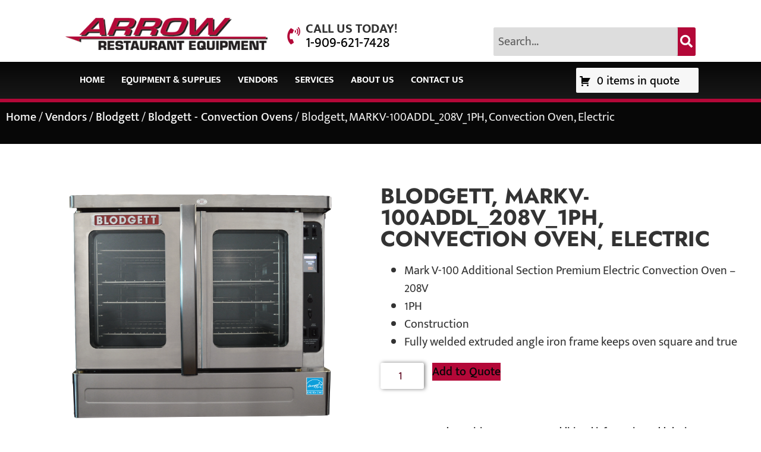

--- FILE ---
content_type: text/css; charset=UTF-8
request_url: https://arrowreste.com/wp-content/uploads/elementor/css/post-44.css?ver=1766419265
body_size: 1135
content:
.elementor-44 .elementor-element.elementor-element-1fc615d > .elementor-container > .elementor-column > .elementor-widget-wrap{align-content:center;align-items:center;}.elementor-44 .elementor-element.elementor-element-1fc615d:not(.elementor-motion-effects-element-type-background), .elementor-44 .elementor-element.elementor-element-1fc615d > .elementor-motion-effects-container > .elementor-motion-effects-layer{background-color:transparent;background-image:linear-gradient(180deg, var( --e-global-color-primary ) 0%, var( --e-global-color-6278d3b ) 100%);}.elementor-44 .elementor-element.elementor-element-1fc615d{transition:background 0.3s, border 0.3s, border-radius 0.3s, box-shadow 0.3s;padding:60px 0px 60px 0px;}.elementor-44 .elementor-element.elementor-element-1fc615d > .elementor-background-overlay{transition:background 0.3s, border-radius 0.3s, opacity 0.3s;}.elementor-44 .elementor-element.elementor-element-43e8525 > .elementor-element-populated{margin:0px 030px 0px 0px;--e-column-margin-right:030px;--e-column-margin-left:0px;}.elementor-44 .elementor-element.elementor-element-771635ed .elementor-heading-title{font-size:24px;font-weight:700;color:var( --e-global-color-32f132a );}.elementor-44 .elementor-element.elementor-element-722072cd .elementor-field-group{padding-right:calc( 10px/2 );padding-left:calc( 10px/2 );margin-bottom:0px;}.elementor-44 .elementor-element.elementor-element-722072cd .elementor-form-fields-wrapper{margin-left:calc( -10px/2 );margin-right:calc( -10px/2 );margin-bottom:-0px;}.elementor-44 .elementor-element.elementor-element-722072cd .elementor-field-group.recaptcha_v3-bottomleft, .elementor-44 .elementor-element.elementor-element-722072cd .elementor-field-group.recaptcha_v3-bottomright{margin-bottom:0;}body.rtl .elementor-44 .elementor-element.elementor-element-722072cd .elementor-labels-inline .elementor-field-group > label{padding-left:0px;}body:not(.rtl) .elementor-44 .elementor-element.elementor-element-722072cd .elementor-labels-inline .elementor-field-group > label{padding-right:0px;}body .elementor-44 .elementor-element.elementor-element-722072cd .elementor-labels-above .elementor-field-group > label{padding-bottom:0px;}.elementor-44 .elementor-element.elementor-element-722072cd .elementor-field-type-html{padding-bottom:0px;}.elementor-44 .elementor-element.elementor-element-722072cd .elementor-field-group .elementor-field:not(.elementor-select-wrapper){background-color:#ffffff;border-width:0px 0px 0px 0px;border-radius:0px 0px 0px 0px;}.elementor-44 .elementor-element.elementor-element-722072cd .elementor-field-group .elementor-select-wrapper select{background-color:#ffffff;border-width:0px 0px 0px 0px;border-radius:0px 0px 0px 0px;}.elementor-44 .elementor-element.elementor-element-722072cd .elementor-button{font-family:"Mukta Mahee", Sans-serif;font-size:22px;font-weight:300;text-transform:uppercase;border-radius:0px 0px 0px 0px;padding:5px 5px 5px 5px;}.elementor-44 .elementor-element.elementor-element-722072cd .e-form__buttons__wrapper__button-next{background-color:var( --e-global-color-accent );color:#ffffff;}.elementor-44 .elementor-element.elementor-element-722072cd .elementor-button[type="submit"]{background-color:var( --e-global-color-accent );color:#ffffff;}.elementor-44 .elementor-element.elementor-element-722072cd .elementor-button[type="submit"] svg *{fill:#ffffff;}.elementor-44 .elementor-element.elementor-element-722072cd .e-form__buttons__wrapper__button-previous{color:#ffffff;}.elementor-44 .elementor-element.elementor-element-722072cd .e-form__buttons__wrapper__button-next:hover{color:#ffffff;}.elementor-44 .elementor-element.elementor-element-722072cd .elementor-button[type="submit"]:hover{color:#ffffff;}.elementor-44 .elementor-element.elementor-element-722072cd .elementor-button[type="submit"]:hover svg *{fill:#ffffff;}.elementor-44 .elementor-element.elementor-element-722072cd .e-form__buttons__wrapper__button-previous:hover{color:#ffffff;}.elementor-44 .elementor-element.elementor-element-722072cd{--e-form-steps-indicators-spacing:20px;--e-form-steps-indicator-padding:30px;--e-form-steps-indicator-inactive-secondary-color:#ffffff;--e-form-steps-indicator-active-secondary-color:#ffffff;--e-form-steps-indicator-completed-secondary-color:#ffffff;--e-form-steps-divider-width:1px;--e-form-steps-divider-gap:10px;}.elementor-44 .elementor-element.elementor-element-3d259f63:not(.elementor-motion-effects-element-type-background), .elementor-44 .elementor-element.elementor-element-3d259f63 > .elementor-motion-effects-container > .elementor-motion-effects-layer{background-color:transparent;background-image:linear-gradient(250deg, #f2f2f2 0%, #ffffff 100%);}.elementor-44 .elementor-element.elementor-element-3d259f63{border-style:solid;border-width:5px 0px 0px 0px;border-color:var( --e-global-color-primary );transition:background 0.3s, border 0.3s, border-radius 0.3s, box-shadow 0.3s;padding:60px 0px 60px 0px;}.elementor-44 .elementor-element.elementor-element-3d259f63 > .elementor-background-overlay{transition:background 0.3s, border-radius 0.3s, opacity 0.3s;}.elementor-44 .elementor-element.elementor-element-1a7ee799 > .elementor-container > .elementor-column > .elementor-widget-wrap{align-content:flex-start;align-items:flex-start;}.elementor-44 .elementor-element.elementor-element-1a7ee799{padding:0px 0px 0px 0px;}.elementor-bc-flex-widget .elementor-44 .elementor-element.elementor-element-34fe397a.elementor-column .elementor-widget-wrap{align-items:flex-end;}.elementor-44 .elementor-element.elementor-element-34fe397a.elementor-column.elementor-element[data-element_type="column"] > .elementor-widget-wrap.elementor-element-populated{align-content:flex-end;align-items:flex-end;}.elementor-44 .elementor-element.elementor-element-b2b077c{text-align:left;}.elementor-44 .elementor-element.elementor-element-b2b077c img{box-shadow:0px 0px 0px 0px rgba(0,0,0,0.5);}.elementor-44 .elementor-element.elementor-element-1ee0940 > .elementor-widget-container{margin:-5px 0px 0px 0px;}.elementor-44 .elementor-element.elementor-element-1ee0940{line-height:25px;}.elementor-44 .elementor-element.elementor-element-1b13746 > .elementor-widget-container{margin:-5px 0px 0px 0px;}.elementor-44 .elementor-element.elementor-element-1b13746{line-height:25px;}.elementor-44 .elementor-element.elementor-element-85c3851{--grid-template-columns:repeat(0, auto);--icon-size:20px;--grid-column-gap:15px;--grid-row-gap:0px;}.elementor-44 .elementor-element.elementor-element-85c3851 .elementor-widget-container{text-align:left;}.elementor-44 .elementor-element.elementor-element-85c3851 .elementor-social-icon{background-color:var( --e-global-color-text );--icon-padding:0.4em;}.elementor-44 .elementor-element.elementor-element-94e6704 > .elementor-widget-container{padding:0px 0px 0px 0px;}.elementor-44 .elementor-element.elementor-element-94e6704{text-align:left;font-size:15px;}.elementor-bc-flex-widget .elementor-44 .elementor-element.elementor-element-7709ef4d.elementor-column .elementor-widget-wrap{align-items:flex-start;}.elementor-44 .elementor-element.elementor-element-7709ef4d.elementor-column.elementor-element[data-element_type="column"] > .elementor-widget-wrap.elementor-element-populated{align-content:flex-start;align-items:flex-start;}.elementor-44 .elementor-element.elementor-element-8eab853 > .elementor-widget-container{padding:0px 0px 0px 0px;}.elementor-44 .elementor-element.elementor-element-8eab853 .elementor-menu-toggle{margin:0 auto;background-color:var( --e-global-color-secondary );}.elementor-44 .elementor-element.elementor-element-8eab853 .elementor-nav-menu .elementor-item{font-family:var( --e-global-typography-text-font-family ), Sans-serif;font-size:var( --e-global-typography-text-font-size );font-weight:var( --e-global-typography-text-font-weight );}.elementor-44 .elementor-element.elementor-element-8eab853 .e--pointer-framed .elementor-item:before{border-width:1px;}.elementor-44 .elementor-element.elementor-element-8eab853 .e--pointer-framed.e--animation-draw .elementor-item:before{border-width:0 0 1px 1px;}.elementor-44 .elementor-element.elementor-element-8eab853 .e--pointer-framed.e--animation-draw .elementor-item:after{border-width:1px 1px 0 0;}.elementor-44 .elementor-element.elementor-element-8eab853 .e--pointer-framed.e--animation-corners .elementor-item:before{border-width:1px 0 0 1px;}.elementor-44 .elementor-element.elementor-element-8eab853 .e--pointer-framed.e--animation-corners .elementor-item:after{border-width:0 1px 1px 0;}.elementor-44 .elementor-element.elementor-element-8eab853 .e--pointer-underline .elementor-item:after,
					 .elementor-44 .elementor-element.elementor-element-8eab853 .e--pointer-overline .elementor-item:before,
					 .elementor-44 .elementor-element.elementor-element-8eab853 .e--pointer-double-line .elementor-item:before,
					 .elementor-44 .elementor-element.elementor-element-8eab853 .e--pointer-double-line .elementor-item:after{height:1px;}.elementor-44 .elementor-element.elementor-element-8eab853 .elementor-nav-menu--main .elementor-item{padding-left:0px;padding-right:0px;padding-top:15px;padding-bottom:15px;}.elementor-44 .elementor-element.elementor-element-8eab853 div.elementor-menu-toggle{color:var( --e-global-color-32f132a );}.elementor-44 .elementor-element.elementor-element-8eab853 div.elementor-menu-toggle svg{fill:var( --e-global-color-32f132a );}.elementor-bc-flex-widget .elementor-44 .elementor-element.elementor-element-2022c69a.elementor-column .elementor-widget-wrap{align-items:flex-start;}.elementor-44 .elementor-element.elementor-element-2022c69a.elementor-column.elementor-element[data-element_type="column"] > .elementor-widget-wrap.elementor-element-populated{align-content:flex-start;align-items:flex-start;}.elementor-44 .elementor-element.elementor-element-2022c69a > .elementor-widget-wrap > .elementor-widget:not(.elementor-widget__width-auto):not(.elementor-widget__width-initial):not(:last-child):not(.elementor-absolute){margin-bottom:20px;}.elementor-44 .elementor-element.elementor-element-36e8b67 > .elementor-widget-container{padding:20px 0px 0px 0px;}.elementor-44 .elementor-element.elementor-element-36e8b67{text-align:center;}.elementor-44 .elementor-element.elementor-element-67868a2 img{width:50%;box-shadow:0px 0px 0px 0px rgba(0,0,0,0.5);}.elementor-44 .elementor-element.elementor-element-06f2a4d img{width:90%;box-shadow:0px 0px 0px 0px rgba(0,0,0,0.5);}.elementor-44 .elementor-element.elementor-element-e746a09 img{width:100%;box-shadow:0px 0px 0px 0px rgba(0,0,0,0.5);}.elementor-44 .elementor-element.elementor-element-679a0d1 img{width:100%;box-shadow:0px 0px 0px 0px rgba(0,0,0,0.5);}.elementor-theme-builder-content-area{height:400px;}.elementor-location-header:before, .elementor-location-footer:before{content:"";display:table;clear:both;}@media(max-width:1024px) and (min-width:768px){.elementor-44 .elementor-element.elementor-element-34fe397a{width:100%;}.elementor-44 .elementor-element.elementor-element-7709ef4d{width:100%;}.elementor-44 .elementor-element.elementor-element-2022c69a{width:100%;}}@media(max-width:1024px){.elementor-44 .elementor-element.elementor-element-1fc615d{padding:40px 20px 40px 20px;}.elementor-44 .elementor-element.elementor-element-43e8525 > .elementor-element-populated{padding:10px 10px 10px 10px;}.elementor-44 .elementor-element.elementor-element-771635ed .elementor-heading-title{font-size:22px;}.elementor-44 .elementor-element.elementor-element-3d259f63{padding:50px 20px 50px 20px;}.elementor-44 .elementor-element.elementor-element-b2b077c{text-align:center;}.elementor-44 .elementor-element.elementor-element-c62adb4{text-align:center;}.elementor-44 .elementor-element.elementor-element-1ee0940{text-align:center;}.elementor-44 .elementor-element.elementor-element-f106f9f{text-align:center;}.elementor-44 .elementor-element.elementor-element-1b13746{text-align:center;}.elementor-44 .elementor-element.elementor-element-9562284{text-align:center;}.elementor-44 .elementor-element.elementor-element-94e6704{text-align:center;}.elementor-44 .elementor-element.elementor-element-8eab853 > .elementor-widget-container{padding:0px 100px 0px 100px;}.elementor-44 .elementor-element.elementor-element-8eab853 .elementor-nav-menu .elementor-item{font-size:var( --e-global-typography-text-font-size );}.elementor-44 .elementor-element.elementor-element-67868a2 img{width:30%;}.elementor-44 .elementor-element.elementor-element-06f2a4d img{width:30%;}.elementor-44 .elementor-element.elementor-element-e746a09 img{width:30%;}.elementor-44 .elementor-element.elementor-element-679a0d1 img{width:30%;}}@media(max-width:767px){.elementor-44 .elementor-element.elementor-element-1fc615d{padding:40px 20px 40px 20px;}.elementor-44 .elementor-element.elementor-element-771635ed .elementor-heading-title{line-height:1.3em;}.elementor-44 .elementor-element.elementor-element-3d259f63{padding:0px 20px 30px 20px;}.elementor-44 .elementor-element.elementor-element-52f8d6bf > .elementor-element-populated{padding:0px 0px 0px 0px;}.elementor-44 .elementor-element.elementor-element-1a7ee799{margin-top:10px;margin-bottom:0px;}.elementor-44 .elementor-element.elementor-element-34fe397a{width:100%;}.elementor-44 .elementor-element.elementor-element-85c3851 .elementor-widget-container{text-align:center;}.elementor-44 .elementor-element.elementor-element-94e6704{text-align:center;}.elementor-44 .elementor-element.elementor-element-7709ef4d{width:100%;}.elementor-44 .elementor-element.elementor-element-7709ef4d > .elementor-element-populated{padding:0px 0px 0px 0px;}.elementor-44 .elementor-element.elementor-element-8eab853 > .elementor-widget-container{padding:0px 0px 0px 0px;}.elementor-44 .elementor-element.elementor-element-8eab853 .elementor-nav-menu .elementor-item{font-size:var( --e-global-typography-text-font-size );}.elementor-44 .elementor-element.elementor-element-2022c69a{width:100%;}.elementor-44 .elementor-element.elementor-element-2022c69a > .elementor-element-populated{padding:50px 0px 0px 0px;}}

--- FILE ---
content_type: text/css; charset=UTF-8
request_url: https://arrowreste.com/wp-content/uploads/elementor/css/post-48180.css?ver=1766419265
body_size: 187
content:
.elementor-48180 .elementor-element.elementor-element-7db155d:not(.elementor-motion-effects-element-type-background), .elementor-48180 .elementor-element.elementor-element-7db155d > .elementor-motion-effects-container > .elementor-motion-effects-layer{background-color:var( --e-global-color-primary );}.elementor-48180 .elementor-element.elementor-element-7db155d{transition:background 0.3s, border 0.3s, border-radius 0.3s, box-shadow 0.3s;margin-top:-100px;margin-bottom:0px;}.elementor-48180 .elementor-element.elementor-element-7db155d > .elementor-background-overlay{transition:background 0.3s, border-radius 0.3s, opacity 0.3s;}.elementor-48180 .elementor-element.elementor-element-3a9741b .woocommerce-breadcrumb{color:var( --e-global-color-5613249 );}.elementor-48180 .elementor-element.elementor-element-3a9741b .woocommerce-breadcrumb > a{color:var( --e-global-color-32f132a );}.elementor-48180 .elementor-element.elementor-element-4339be9{padding:30px 0px 0px 0px;}.elementor-48180 .elementor-element.elementor-element-6bd2b6a > .elementor-element-populated{padding:40px 40px 0px 0px;}.elementor-48180 .elementor-element.elementor-element-bb66eea .elementor-heading-title{font-family:var( --e-global-typography-secondary-font-family ), Sans-serif;font-size:var( --e-global-typography-secondary-font-size );font-weight:var( --e-global-typography-secondary-font-weight );}.elementor-48180 .elementor-element.elementor-element-8e85145 .cart button, .elementor-48180 .elementor-element.elementor-element-8e85145 .cart .button{background-color:var( --e-global-color-accent );transition:all 0.2s;}.elementor-48180 .elementor-element.elementor-element-8e85145 .quantity .qty{transition:all 0.2s;}.elementor-48180 .elementor-element.elementor-element-c91e6a0 > .elementor-widget-container{padding:0px 0px 0px 0px;}.elementor-48180 .elementor-element.elementor-element-c91e6a0{font-size:16px;font-weight:bold;line-height:23px;}.elementor-48180 .elementor-element.elementor-element-5a35c51 > .elementor-widget-container{padding:0px 0px 0px 0px;}.woocommerce .elementor-48180 .elementor-element.elementor-element-5a35c51 .woocommerce-tabs ul.wc-tabs li a{color:var( --e-global-color-text );}.woocommerce .elementor-48180 .elementor-element.elementor-element-5a35c51 .woocommerce-tabs ul.wc-tabs li{background-color:var( --e-global-color-027486e );border-color:var( --e-global-color-ca53387 );border-radius:0px 0px 0 0;}.woocommerce .elementor-48180 .elementor-element.elementor-element-5a35c51 .woocommerce-tabs .woocommerce-Tabs-panel{border-color:var( --e-global-color-ca53387 );border-width:1px 1px 1px 1px;margin-top:-1px;border-radius:0px 0px 0px 0px;box-shadow:1px 1px 10px 0px rgba(0, 0, 0, 0.27);}.woocommerce .elementor-48180 .elementor-element.elementor-element-5a35c51 .woocommerce-tabs ul.wc-tabs{margin-left:0px;margin-right:0px;}.elementor-48180 .elementor-element.elementor-element-96c9a6c > .elementor-widget-container{padding:25px 50px 50px 50px;}.elementor-48180 .elementor-element.elementor-element-3b18920 .elementor-heading-title{font-family:var( --e-global-typography-secondary-font-family ), Sans-serif;font-size:var( --e-global-typography-secondary-font-size );font-weight:var( --e-global-typography-secondary-font-weight );}.elementor-48180 .elementor-element.elementor-element-539ffbf.elementor-wc-products ul.products li.product{text-align:center;border-style:solid;border-width:2px 2px 2px 2px;padding:10px 10px 10px 10px;box-shadow:2px 2px 6px 0px rgba(0, 0, 0, 0.24);border-color:var( --e-global-color-027486e );}.elementor-48180 .elementor-element.elementor-element-539ffbf.elementor-wc-products  ul.products{grid-column-gap:15px;grid-row-gap:30px;}.elementor-48180 .elementor-element.elementor-element-539ffbf.elementor-wc-products .attachment-woocommerce_thumbnail{border-style:none;}.elementor-48180 .elementor-element.elementor-element-539ffbf.elementor-wc-products ul.products li.product .woocommerce-loop-product__title, .elementor-48180 .elementor-element.elementor-element-539ffbf.elementor-wc-products ul.products li.product .woocommerce-loop-category__title{font-family:"Mukta Mahee", Sans-serif;font-size:20px;font-weight:700;}.elementor-48180 .elementor-element.elementor-element-539ffbf.elementor-wc-products ul.products li.product .button{color:var( --e-global-color-32f132a );background-color:var( --e-global-color-secondary );border-style:none;}.elementor-48180 .elementor-element.elementor-element-539ffbf.elementor-wc-products ul.products li.product span.onsale{display:block;}@media(max-width:1024px){.elementor-48180 .elementor-element.elementor-element-bb66eea .elementor-heading-title{font-size:var( --e-global-typography-secondary-font-size );}.elementor-48180 .elementor-element.elementor-element-3b18920 .elementor-heading-title{font-size:var( --e-global-typography-secondary-font-size );}.elementor-48180 .elementor-element.elementor-element-539ffbf.elementor-wc-products  ul.products{grid-column-gap:20px;grid-row-gap:40px;}}@media(max-width:767px){.elementor-48180 .elementor-element.elementor-element-bb66eea .elementor-heading-title{font-size:var( --e-global-typography-secondary-font-size );}.elementor-48180 .elementor-element.elementor-element-3b18920 .elementor-heading-title{font-size:var( --e-global-typography-secondary-font-size );}.elementor-48180 .elementor-element.elementor-element-539ffbf.elementor-wc-products  ul.products{grid-column-gap:20px;grid-row-gap:40px;}}